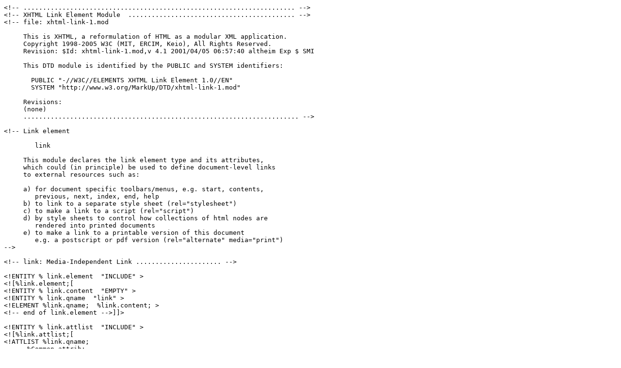

--- FILE ---
content_type: text/plain; charset=UTF-8
request_url: https://lv2plug.in/git/cgit.cgi/lv2.git/plain/lv2specgen/DTD/xhtml-link-1.mod?id=29a6502b93ad44d3f8fe4f0a579a3e8ef369dbfd
body_size: 732
content:
<!-- ...................................................................... -->
<!-- XHTML Link Element Module  ........................................... -->
<!-- file: xhtml-link-1.mod

     This is XHTML, a reformulation of HTML as a modular XML application.
     Copyright 1998-2005 W3C (MIT, ERCIM, Keio), All Rights Reserved.
     Revision: $Id: xhtml-link-1.mod,v 4.1 2001/04/05 06:57:40 altheim Exp $ SMI

     This DTD module is identified by the PUBLIC and SYSTEM identifiers:

       PUBLIC "-//W3C//ELEMENTS XHTML Link Element 1.0//EN"
       SYSTEM "http://www.w3.org/MarkUp/DTD/xhtml-link-1.mod"

     Revisions:
     (none)
     ....................................................................... -->

<!-- Link element

        link

     This module declares the link element type and its attributes,
     which could (in principle) be used to define document-level links
     to external resources such as:

     a) for document specific toolbars/menus, e.g. start, contents,
        previous, next, index, end, help
     b) to link to a separate style sheet (rel="stylesheet")
     c) to make a link to a script (rel="script")
     d) by style sheets to control how collections of html nodes are
        rendered into printed documents
     e) to make a link to a printable version of this document
        e.g. a postscript or pdf version (rel="alternate" media="print")
-->

<!-- link: Media-Independent Link ...................... -->

<!ENTITY % link.element  "INCLUDE" >
<![%link.element;[
<!ENTITY % link.content  "EMPTY" >
<!ENTITY % link.qname  "link" >
<!ELEMENT %link.qname;  %link.content; >
<!-- end of link.element -->]]>

<!ENTITY % link.attlist  "INCLUDE" >
<![%link.attlist;[
<!ATTLIST %link.qname;
      %Common.attrib;
      charset      %Charset.datatype;       #IMPLIED
      href         %URI.datatype;           #IMPLIED
      hreflang     %LanguageCode.datatype;  #IMPLIED
      type         %ContentType.datatype;   #IMPLIED
      rel          %LinkTypes.datatype;     #IMPLIED
      rev          %LinkTypes.datatype;     #IMPLIED
      media        %MediaDesc.datatype;     #IMPLIED
>
<!-- end of link.attlist -->]]>

<!-- end of xhtml-link-1.mod -->
